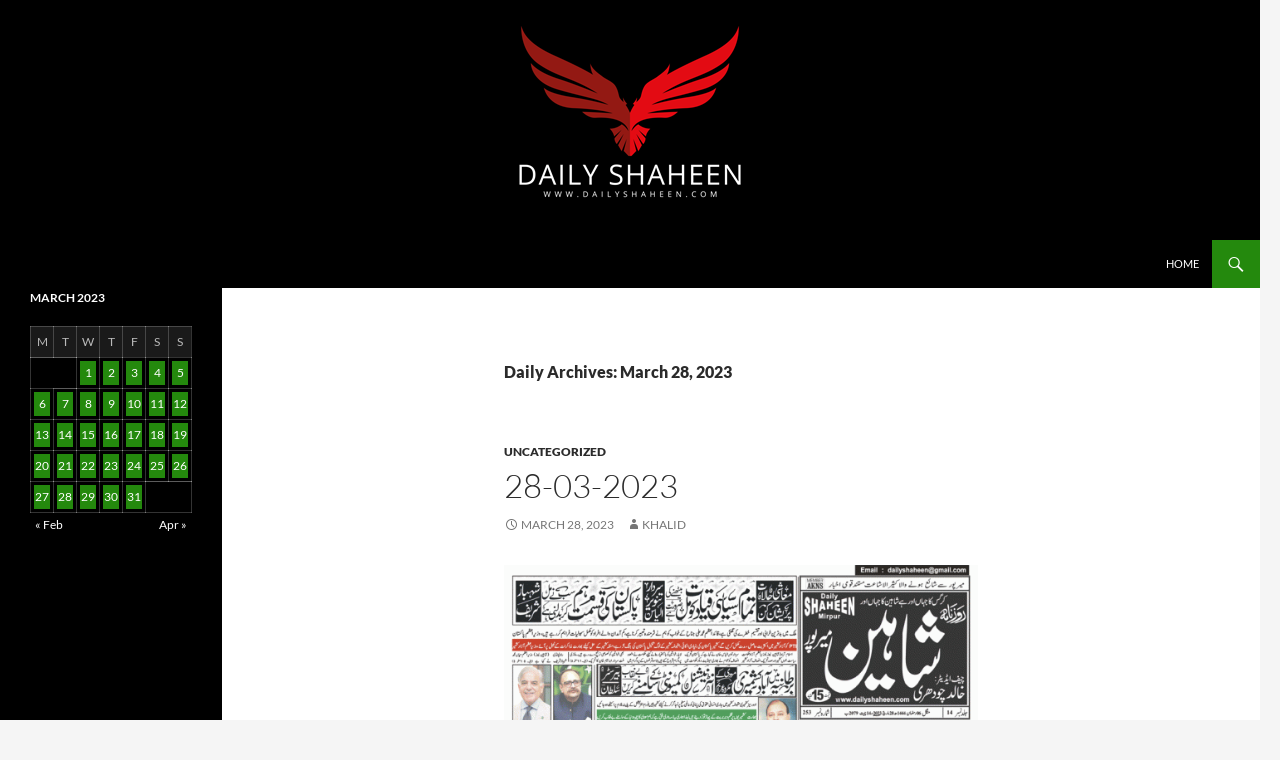

--- FILE ---
content_type: text/html; charset=UTF-8
request_url: http://www.dailyshaheen.com/2023/03/28/
body_size: 8259
content:
<!DOCTYPE html>
<html lang="en-US">
<head>
	<meta charset="UTF-8">
	<meta name="viewport" content="width=device-width, initial-scale=1.0">
	<title>28 | March | 2023 | Daily Shaheen Mirpur &#8211; Latest news from Mirpur &amp; Azad Kashmir | Mirpur News, Mirpur Newspaper</title>
	<link rel="profile" href="https://gmpg.org/xfn/11">
	<link rel="pingback" href="http://www.dailyshaheen.com/xmlrpc.php">
	<meta name='robots' content='max-image-preview:large' />
	<style>img:is([sizes="auto" i], [sizes^="auto," i]) { contain-intrinsic-size: 3000px 1500px }</style>
	<link rel='dns-prefetch' href='//www.dailyshaheen.com' />
<link rel="alternate" type="application/rss+xml" title="Daily Shaheen Mirpur - Latest news from Mirpur &amp; Azad Kashmir | Mirpur News, Mirpur Newspaper &raquo; Feed" href="https://www.dailyshaheen.com/feed/" />
<link rel="alternate" type="application/rss+xml" title="Daily Shaheen Mirpur - Latest news from Mirpur &amp; Azad Kashmir | Mirpur News, Mirpur Newspaper &raquo; Comments Feed" href="https://www.dailyshaheen.com/comments/feed/" />
<script>
window._wpemojiSettings = {"baseUrl":"https:\/\/s.w.org\/images\/core\/emoji\/16.0.1\/72x72\/","ext":".png","svgUrl":"https:\/\/s.w.org\/images\/core\/emoji\/16.0.1\/svg\/","svgExt":".svg","source":{"concatemoji":"http:\/\/www.dailyshaheen.com\/wp-includes\/js\/wp-emoji-release.min.js?ver=6.8.3"}};
/*! This file is auto-generated */
!function(s,n){var o,i,e;function c(e){try{var t={supportTests:e,timestamp:(new Date).valueOf()};sessionStorage.setItem(o,JSON.stringify(t))}catch(e){}}function p(e,t,n){e.clearRect(0,0,e.canvas.width,e.canvas.height),e.fillText(t,0,0);var t=new Uint32Array(e.getImageData(0,0,e.canvas.width,e.canvas.height).data),a=(e.clearRect(0,0,e.canvas.width,e.canvas.height),e.fillText(n,0,0),new Uint32Array(e.getImageData(0,0,e.canvas.width,e.canvas.height).data));return t.every(function(e,t){return e===a[t]})}function u(e,t){e.clearRect(0,0,e.canvas.width,e.canvas.height),e.fillText(t,0,0);for(var n=e.getImageData(16,16,1,1),a=0;a<n.data.length;a++)if(0!==n.data[a])return!1;return!0}function f(e,t,n,a){switch(t){case"flag":return n(e,"\ud83c\udff3\ufe0f\u200d\u26a7\ufe0f","\ud83c\udff3\ufe0f\u200b\u26a7\ufe0f")?!1:!n(e,"\ud83c\udde8\ud83c\uddf6","\ud83c\udde8\u200b\ud83c\uddf6")&&!n(e,"\ud83c\udff4\udb40\udc67\udb40\udc62\udb40\udc65\udb40\udc6e\udb40\udc67\udb40\udc7f","\ud83c\udff4\u200b\udb40\udc67\u200b\udb40\udc62\u200b\udb40\udc65\u200b\udb40\udc6e\u200b\udb40\udc67\u200b\udb40\udc7f");case"emoji":return!a(e,"\ud83e\udedf")}return!1}function g(e,t,n,a){var r="undefined"!=typeof WorkerGlobalScope&&self instanceof WorkerGlobalScope?new OffscreenCanvas(300,150):s.createElement("canvas"),o=r.getContext("2d",{willReadFrequently:!0}),i=(o.textBaseline="top",o.font="600 32px Arial",{});return e.forEach(function(e){i[e]=t(o,e,n,a)}),i}function t(e){var t=s.createElement("script");t.src=e,t.defer=!0,s.head.appendChild(t)}"undefined"!=typeof Promise&&(o="wpEmojiSettingsSupports",i=["flag","emoji"],n.supports={everything:!0,everythingExceptFlag:!0},e=new Promise(function(e){s.addEventListener("DOMContentLoaded",e,{once:!0})}),new Promise(function(t){var n=function(){try{var e=JSON.parse(sessionStorage.getItem(o));if("object"==typeof e&&"number"==typeof e.timestamp&&(new Date).valueOf()<e.timestamp+604800&&"object"==typeof e.supportTests)return e.supportTests}catch(e){}return null}();if(!n){if("undefined"!=typeof Worker&&"undefined"!=typeof OffscreenCanvas&&"undefined"!=typeof URL&&URL.createObjectURL&&"undefined"!=typeof Blob)try{var e="postMessage("+g.toString()+"("+[JSON.stringify(i),f.toString(),p.toString(),u.toString()].join(",")+"));",a=new Blob([e],{type:"text/javascript"}),r=new Worker(URL.createObjectURL(a),{name:"wpTestEmojiSupports"});return void(r.onmessage=function(e){c(n=e.data),r.terminate(),t(n)})}catch(e){}c(n=g(i,f,p,u))}t(n)}).then(function(e){for(var t in e)n.supports[t]=e[t],n.supports.everything=n.supports.everything&&n.supports[t],"flag"!==t&&(n.supports.everythingExceptFlag=n.supports.everythingExceptFlag&&n.supports[t]);n.supports.everythingExceptFlag=n.supports.everythingExceptFlag&&!n.supports.flag,n.DOMReady=!1,n.readyCallback=function(){n.DOMReady=!0}}).then(function(){return e}).then(function(){var e;n.supports.everything||(n.readyCallback(),(e=n.source||{}).concatemoji?t(e.concatemoji):e.wpemoji&&e.twemoji&&(t(e.twemoji),t(e.wpemoji)))}))}((window,document),window._wpemojiSettings);
</script>
<style id='wp-emoji-styles-inline-css'>

	img.wp-smiley, img.emoji {
		display: inline !important;
		border: none !important;
		box-shadow: none !important;
		height: 1em !important;
		width: 1em !important;
		margin: 0 0.07em !important;
		vertical-align: -0.1em !important;
		background: none !important;
		padding: 0 !important;
	}
</style>
<link rel='stylesheet' id='wp-block-library-css' href='http://www.dailyshaheen.com/wp-includes/css/dist/block-library/style.min.css?ver=6.8.3' media='all' />
<style id='wp-block-library-theme-inline-css'>
.wp-block-audio :where(figcaption){color:#555;font-size:13px;text-align:center}.is-dark-theme .wp-block-audio :where(figcaption){color:#ffffffa6}.wp-block-audio{margin:0 0 1em}.wp-block-code{border:1px solid #ccc;border-radius:4px;font-family:Menlo,Consolas,monaco,monospace;padding:.8em 1em}.wp-block-embed :where(figcaption){color:#555;font-size:13px;text-align:center}.is-dark-theme .wp-block-embed :where(figcaption){color:#ffffffa6}.wp-block-embed{margin:0 0 1em}.blocks-gallery-caption{color:#555;font-size:13px;text-align:center}.is-dark-theme .blocks-gallery-caption{color:#ffffffa6}:root :where(.wp-block-image figcaption){color:#555;font-size:13px;text-align:center}.is-dark-theme :root :where(.wp-block-image figcaption){color:#ffffffa6}.wp-block-image{margin:0 0 1em}.wp-block-pullquote{border-bottom:4px solid;border-top:4px solid;color:currentColor;margin-bottom:1.75em}.wp-block-pullquote cite,.wp-block-pullquote footer,.wp-block-pullquote__citation{color:currentColor;font-size:.8125em;font-style:normal;text-transform:uppercase}.wp-block-quote{border-left:.25em solid;margin:0 0 1.75em;padding-left:1em}.wp-block-quote cite,.wp-block-quote footer{color:currentColor;font-size:.8125em;font-style:normal;position:relative}.wp-block-quote:where(.has-text-align-right){border-left:none;border-right:.25em solid;padding-left:0;padding-right:1em}.wp-block-quote:where(.has-text-align-center){border:none;padding-left:0}.wp-block-quote.is-large,.wp-block-quote.is-style-large,.wp-block-quote:where(.is-style-plain){border:none}.wp-block-search .wp-block-search__label{font-weight:700}.wp-block-search__button{border:1px solid #ccc;padding:.375em .625em}:where(.wp-block-group.has-background){padding:1.25em 2.375em}.wp-block-separator.has-css-opacity{opacity:.4}.wp-block-separator{border:none;border-bottom:2px solid;margin-left:auto;margin-right:auto}.wp-block-separator.has-alpha-channel-opacity{opacity:1}.wp-block-separator:not(.is-style-wide):not(.is-style-dots){width:100px}.wp-block-separator.has-background:not(.is-style-dots){border-bottom:none;height:1px}.wp-block-separator.has-background:not(.is-style-wide):not(.is-style-dots){height:2px}.wp-block-table{margin:0 0 1em}.wp-block-table td,.wp-block-table th{word-break:normal}.wp-block-table :where(figcaption){color:#555;font-size:13px;text-align:center}.is-dark-theme .wp-block-table :where(figcaption){color:#ffffffa6}.wp-block-video :where(figcaption){color:#555;font-size:13px;text-align:center}.is-dark-theme .wp-block-video :where(figcaption){color:#ffffffa6}.wp-block-video{margin:0 0 1em}:root :where(.wp-block-template-part.has-background){margin-bottom:0;margin-top:0;padding:1.25em 2.375em}
</style>
<style id='classic-theme-styles-inline-css'>
/*! This file is auto-generated */
.wp-block-button__link{color:#fff;background-color:#32373c;border-radius:9999px;box-shadow:none;text-decoration:none;padding:calc(.667em + 2px) calc(1.333em + 2px);font-size:1.125em}.wp-block-file__button{background:#32373c;color:#fff;text-decoration:none}
</style>
<style id='global-styles-inline-css'>
:root{--wp--preset--aspect-ratio--square: 1;--wp--preset--aspect-ratio--4-3: 4/3;--wp--preset--aspect-ratio--3-4: 3/4;--wp--preset--aspect-ratio--3-2: 3/2;--wp--preset--aspect-ratio--2-3: 2/3;--wp--preset--aspect-ratio--16-9: 16/9;--wp--preset--aspect-ratio--9-16: 9/16;--wp--preset--color--black: #000;--wp--preset--color--cyan-bluish-gray: #abb8c3;--wp--preset--color--white: #fff;--wp--preset--color--pale-pink: #f78da7;--wp--preset--color--vivid-red: #cf2e2e;--wp--preset--color--luminous-vivid-orange: #ff6900;--wp--preset--color--luminous-vivid-amber: #fcb900;--wp--preset--color--light-green-cyan: #7bdcb5;--wp--preset--color--vivid-green-cyan: #00d084;--wp--preset--color--pale-cyan-blue: #8ed1fc;--wp--preset--color--vivid-cyan-blue: #0693e3;--wp--preset--color--vivid-purple: #9b51e0;--wp--preset--color--green: #24890d;--wp--preset--color--dark-gray: #2b2b2b;--wp--preset--color--medium-gray: #767676;--wp--preset--color--light-gray: #f5f5f5;--wp--preset--gradient--vivid-cyan-blue-to-vivid-purple: linear-gradient(135deg,rgba(6,147,227,1) 0%,rgb(155,81,224) 100%);--wp--preset--gradient--light-green-cyan-to-vivid-green-cyan: linear-gradient(135deg,rgb(122,220,180) 0%,rgb(0,208,130) 100%);--wp--preset--gradient--luminous-vivid-amber-to-luminous-vivid-orange: linear-gradient(135deg,rgba(252,185,0,1) 0%,rgba(255,105,0,1) 100%);--wp--preset--gradient--luminous-vivid-orange-to-vivid-red: linear-gradient(135deg,rgba(255,105,0,1) 0%,rgb(207,46,46) 100%);--wp--preset--gradient--very-light-gray-to-cyan-bluish-gray: linear-gradient(135deg,rgb(238,238,238) 0%,rgb(169,184,195) 100%);--wp--preset--gradient--cool-to-warm-spectrum: linear-gradient(135deg,rgb(74,234,220) 0%,rgb(151,120,209) 20%,rgb(207,42,186) 40%,rgb(238,44,130) 60%,rgb(251,105,98) 80%,rgb(254,248,76) 100%);--wp--preset--gradient--blush-light-purple: linear-gradient(135deg,rgb(255,206,236) 0%,rgb(152,150,240) 100%);--wp--preset--gradient--blush-bordeaux: linear-gradient(135deg,rgb(254,205,165) 0%,rgb(254,45,45) 50%,rgb(107,0,62) 100%);--wp--preset--gradient--luminous-dusk: linear-gradient(135deg,rgb(255,203,112) 0%,rgb(199,81,192) 50%,rgb(65,88,208) 100%);--wp--preset--gradient--pale-ocean: linear-gradient(135deg,rgb(255,245,203) 0%,rgb(182,227,212) 50%,rgb(51,167,181) 100%);--wp--preset--gradient--electric-grass: linear-gradient(135deg,rgb(202,248,128) 0%,rgb(113,206,126) 100%);--wp--preset--gradient--midnight: linear-gradient(135deg,rgb(2,3,129) 0%,rgb(40,116,252) 100%);--wp--preset--font-size--small: 13px;--wp--preset--font-size--medium: 20px;--wp--preset--font-size--large: 36px;--wp--preset--font-size--x-large: 42px;--wp--preset--spacing--20: 0.44rem;--wp--preset--spacing--30: 0.67rem;--wp--preset--spacing--40: 1rem;--wp--preset--spacing--50: 1.5rem;--wp--preset--spacing--60: 2.25rem;--wp--preset--spacing--70: 3.38rem;--wp--preset--spacing--80: 5.06rem;--wp--preset--shadow--natural: 6px 6px 9px rgba(0, 0, 0, 0.2);--wp--preset--shadow--deep: 12px 12px 50px rgba(0, 0, 0, 0.4);--wp--preset--shadow--sharp: 6px 6px 0px rgba(0, 0, 0, 0.2);--wp--preset--shadow--outlined: 6px 6px 0px -3px rgba(255, 255, 255, 1), 6px 6px rgba(0, 0, 0, 1);--wp--preset--shadow--crisp: 6px 6px 0px rgba(0, 0, 0, 1);}:where(.is-layout-flex){gap: 0.5em;}:where(.is-layout-grid){gap: 0.5em;}body .is-layout-flex{display: flex;}.is-layout-flex{flex-wrap: wrap;align-items: center;}.is-layout-flex > :is(*, div){margin: 0;}body .is-layout-grid{display: grid;}.is-layout-grid > :is(*, div){margin: 0;}:where(.wp-block-columns.is-layout-flex){gap: 2em;}:where(.wp-block-columns.is-layout-grid){gap: 2em;}:where(.wp-block-post-template.is-layout-flex){gap: 1.25em;}:where(.wp-block-post-template.is-layout-grid){gap: 1.25em;}.has-black-color{color: var(--wp--preset--color--black) !important;}.has-cyan-bluish-gray-color{color: var(--wp--preset--color--cyan-bluish-gray) !important;}.has-white-color{color: var(--wp--preset--color--white) !important;}.has-pale-pink-color{color: var(--wp--preset--color--pale-pink) !important;}.has-vivid-red-color{color: var(--wp--preset--color--vivid-red) !important;}.has-luminous-vivid-orange-color{color: var(--wp--preset--color--luminous-vivid-orange) !important;}.has-luminous-vivid-amber-color{color: var(--wp--preset--color--luminous-vivid-amber) !important;}.has-light-green-cyan-color{color: var(--wp--preset--color--light-green-cyan) !important;}.has-vivid-green-cyan-color{color: var(--wp--preset--color--vivid-green-cyan) !important;}.has-pale-cyan-blue-color{color: var(--wp--preset--color--pale-cyan-blue) !important;}.has-vivid-cyan-blue-color{color: var(--wp--preset--color--vivid-cyan-blue) !important;}.has-vivid-purple-color{color: var(--wp--preset--color--vivid-purple) !important;}.has-black-background-color{background-color: var(--wp--preset--color--black) !important;}.has-cyan-bluish-gray-background-color{background-color: var(--wp--preset--color--cyan-bluish-gray) !important;}.has-white-background-color{background-color: var(--wp--preset--color--white) !important;}.has-pale-pink-background-color{background-color: var(--wp--preset--color--pale-pink) !important;}.has-vivid-red-background-color{background-color: var(--wp--preset--color--vivid-red) !important;}.has-luminous-vivid-orange-background-color{background-color: var(--wp--preset--color--luminous-vivid-orange) !important;}.has-luminous-vivid-amber-background-color{background-color: var(--wp--preset--color--luminous-vivid-amber) !important;}.has-light-green-cyan-background-color{background-color: var(--wp--preset--color--light-green-cyan) !important;}.has-vivid-green-cyan-background-color{background-color: var(--wp--preset--color--vivid-green-cyan) !important;}.has-pale-cyan-blue-background-color{background-color: var(--wp--preset--color--pale-cyan-blue) !important;}.has-vivid-cyan-blue-background-color{background-color: var(--wp--preset--color--vivid-cyan-blue) !important;}.has-vivid-purple-background-color{background-color: var(--wp--preset--color--vivid-purple) !important;}.has-black-border-color{border-color: var(--wp--preset--color--black) !important;}.has-cyan-bluish-gray-border-color{border-color: var(--wp--preset--color--cyan-bluish-gray) !important;}.has-white-border-color{border-color: var(--wp--preset--color--white) !important;}.has-pale-pink-border-color{border-color: var(--wp--preset--color--pale-pink) !important;}.has-vivid-red-border-color{border-color: var(--wp--preset--color--vivid-red) !important;}.has-luminous-vivid-orange-border-color{border-color: var(--wp--preset--color--luminous-vivid-orange) !important;}.has-luminous-vivid-amber-border-color{border-color: var(--wp--preset--color--luminous-vivid-amber) !important;}.has-light-green-cyan-border-color{border-color: var(--wp--preset--color--light-green-cyan) !important;}.has-vivid-green-cyan-border-color{border-color: var(--wp--preset--color--vivid-green-cyan) !important;}.has-pale-cyan-blue-border-color{border-color: var(--wp--preset--color--pale-cyan-blue) !important;}.has-vivid-cyan-blue-border-color{border-color: var(--wp--preset--color--vivid-cyan-blue) !important;}.has-vivid-purple-border-color{border-color: var(--wp--preset--color--vivid-purple) !important;}.has-vivid-cyan-blue-to-vivid-purple-gradient-background{background: var(--wp--preset--gradient--vivid-cyan-blue-to-vivid-purple) !important;}.has-light-green-cyan-to-vivid-green-cyan-gradient-background{background: var(--wp--preset--gradient--light-green-cyan-to-vivid-green-cyan) !important;}.has-luminous-vivid-amber-to-luminous-vivid-orange-gradient-background{background: var(--wp--preset--gradient--luminous-vivid-amber-to-luminous-vivid-orange) !important;}.has-luminous-vivid-orange-to-vivid-red-gradient-background{background: var(--wp--preset--gradient--luminous-vivid-orange-to-vivid-red) !important;}.has-very-light-gray-to-cyan-bluish-gray-gradient-background{background: var(--wp--preset--gradient--very-light-gray-to-cyan-bluish-gray) !important;}.has-cool-to-warm-spectrum-gradient-background{background: var(--wp--preset--gradient--cool-to-warm-spectrum) !important;}.has-blush-light-purple-gradient-background{background: var(--wp--preset--gradient--blush-light-purple) !important;}.has-blush-bordeaux-gradient-background{background: var(--wp--preset--gradient--blush-bordeaux) !important;}.has-luminous-dusk-gradient-background{background: var(--wp--preset--gradient--luminous-dusk) !important;}.has-pale-ocean-gradient-background{background: var(--wp--preset--gradient--pale-ocean) !important;}.has-electric-grass-gradient-background{background: var(--wp--preset--gradient--electric-grass) !important;}.has-midnight-gradient-background{background: var(--wp--preset--gradient--midnight) !important;}.has-small-font-size{font-size: var(--wp--preset--font-size--small) !important;}.has-medium-font-size{font-size: var(--wp--preset--font-size--medium) !important;}.has-large-font-size{font-size: var(--wp--preset--font-size--large) !important;}.has-x-large-font-size{font-size: var(--wp--preset--font-size--x-large) !important;}
:where(.wp-block-post-template.is-layout-flex){gap: 1.25em;}:where(.wp-block-post-template.is-layout-grid){gap: 1.25em;}
:where(.wp-block-columns.is-layout-flex){gap: 2em;}:where(.wp-block-columns.is-layout-grid){gap: 2em;}
:root :where(.wp-block-pullquote){font-size: 1.5em;line-height: 1.6;}
</style>
<link rel='stylesheet' id='twentyfourteen-lato-css' href='http://www.dailyshaheen.com/wp-content/themes/twentyfourteen/fonts/font-lato.css?ver=20230328' media='all' />
<link rel='stylesheet' id='genericons-css' href='http://www.dailyshaheen.com/wp-content/themes/twentyfourteen/genericons/genericons.css?ver=20251101' media='all' />
<link rel='stylesheet' id='twentyfourteen-style-css' href='http://www.dailyshaheen.com/wp-content/themes/twentyfourteen/style.css?ver=20251202' media='all' />
<link rel='stylesheet' id='twentyfourteen-block-style-css' href='http://www.dailyshaheen.com/wp-content/themes/twentyfourteen/css/blocks.css?ver=20250715' media='all' />
<script src="http://www.dailyshaheen.com/wp-includes/js/jquery/jquery.min.js?ver=3.7.1" id="jquery-core-js"></script>
<script src="http://www.dailyshaheen.com/wp-includes/js/jquery/jquery-migrate.min.js?ver=3.4.1" id="jquery-migrate-js"></script>
<script src="http://www.dailyshaheen.com/wp-content/themes/twentyfourteen/js/functions.js?ver=20250729" id="twentyfourteen-script-js" defer data-wp-strategy="defer"></script>
<link rel="https://api.w.org/" href="https://www.dailyshaheen.com/wp-json/" /><link rel="EditURI" type="application/rsd+xml" title="RSD" href="https://www.dailyshaheen.com/xmlrpc.php?rsd" />
<meta name="generator" content="WordPress 6.8.3" />
		<style type="text/css" id="twentyfourteen-header-css">
				.site-title,
		.site-description {
			clip-path: inset(50%);
			position: absolute;
		}
				</style>
		</head>

<body class="archive date wp-embed-responsive wp-theme-twentyfourteen group-blog header-image list-view full-width">
<a class="screen-reader-text skip-link" href="#content">
	Skip to content</a>
<div id="page" class="hfeed site">
			<div id="site-header">
		<a href="https://www.dailyshaheen.com/" rel="home" >
			<img src="http://www.dailyshaheen.com/wp-content/uploads/2023/03/LogoHeader.png" width="1260" height="240" alt="Daily Shaheen Mirpur &#8211; Latest news from Mirpur &amp; Azad Kashmir | Mirpur News, Mirpur Newspaper" srcset="https://www.dailyshaheen.com/wp-content/uploads/2023/03/LogoHeader.png 1260w, https://www.dailyshaheen.com/wp-content/uploads/2023/03/LogoHeader-300x57.png 300w, https://www.dailyshaheen.com/wp-content/uploads/2023/03/LogoHeader-1024x195.png 1024w, https://www.dailyshaheen.com/wp-content/uploads/2023/03/LogoHeader-768x146.png 768w" sizes="(max-width: 1260px) 100vw, 1260px" decoding="async" fetchpriority="high" />		</a>
	</div>
	
	<header id="masthead" class="site-header">
		<div class="header-main">
							<h1 class="site-title"><a href="https://www.dailyshaheen.com/" rel="home" >Daily Shaheen Mirpur &#8211; Latest news from Mirpur &amp; Azad Kashmir | Mirpur News, Mirpur Newspaper</a></h1>
			
			<div class="search-toggle">
				<a href="#search-container" class="screen-reader-text" aria-expanded="false" aria-controls="search-container">
					Search				</a>
			</div>

			<nav id="primary-navigation" class="site-navigation primary-navigation">
				<button class="menu-toggle">Primary Menu</button>
				<div class="menu-main-menu-container"><ul id="primary-menu" class="nav-menu"><li id="menu-item-27450" class="menu-item menu-item-type-custom menu-item-object-custom menu-item-27450"><a href="https://www.dailyshaheen.com">Home</a></li>
</ul></div>			</nav>
		</div>

		<div id="search-container" class="search-box-wrapper hide">
			<div class="search-box">
				<form role="search" method="get" class="search-form" action="https://www.dailyshaheen.com/">
				<label>
					<span class="screen-reader-text">Search for:</span>
					<input type="search" class="search-field" placeholder="Search &hellip;" value="" name="s" />
				</label>
				<input type="submit" class="search-submit" value="Search" />
			</form>			</div>
		</div>
	</header><!-- #masthead -->

	<div id="main" class="site-main">

	<section id="primary" class="content-area">
		<div id="content" class="site-content" role="main">

			
			<header class="page-header">
				<h1 class="page-title">
					Daily Archives: March 28, 2023				</h1>
			</header><!-- .page-header -->

				
<article id="post-35061" class="post-35061 post type-post status-publish format-standard hentry category-uncategorized">
	
	<header class="entry-header">
				<div class="entry-meta">
			<span class="cat-links"><a href="https://www.dailyshaheen.com/category/uncategorized/" rel="category tag">Uncategorized</a></span>
		</div>
			<h1 class="entry-title"><a href="https://www.dailyshaheen.com/28-03-2023/" rel="bookmark">28-03-2023</a></h1>
		<div class="entry-meta">
			<span class="entry-date"><a href="https://www.dailyshaheen.com/28-03-2023/" rel="bookmark"><time class="entry-date" datetime="2023-03-28T08:25:00+05:00">March 28, 2023</time></a></span> <span class="byline"><span class="author vcard"><a class="url fn n" href="https://www.dailyshaheen.com/author/khalid/" rel="author">Khalid</a></span></span>		</div><!-- .entry-meta -->
	</header><!-- .entry-header -->

		<div class="entry-content">
		
<figure class="wp-block-gallery has-nested-images columns-default is-cropped wp-block-gallery-1 is-layout-flex wp-block-gallery-is-layout-flex">
<figure class="wp-block-image size-large"><a href="https://www.dailyshaheen.com/wp-content/uploads/2023/03/frontpage-28.gif"><img decoding="async" width="571" height="1024" data-id="35062" src="https://www.dailyshaheen.com/wp-content/uploads/2023/03/frontpage-28-571x1024.gif" alt="" class="wp-image-35062" srcset="https://www.dailyshaheen.com/wp-content/uploads/2023/03/frontpage-28-571x1024.gif 571w, https://www.dailyshaheen.com/wp-content/uploads/2023/03/frontpage-28-167x300.gif 167w, https://www.dailyshaheen.com/wp-content/uploads/2023/03/frontpage-28-768x1376.gif 768w, https://www.dailyshaheen.com/wp-content/uploads/2023/03/frontpage-28-857x1536.gif 857w" sizes="(max-width: 571px) 100vw, 571px" /></a></figure>
</figure>



<figure class="wp-block-gallery has-nested-images columns-default is-cropped wp-block-gallery-2 is-layout-flex wp-block-gallery-is-layout-flex">
<figure class="wp-block-image size-large"><a href="https://www.dailyshaheen.com/wp-content/uploads/2023/03/BACKpAGE-24.gif"><img decoding="async" width="572" height="1024" data-id="35063" src="https://www.dailyshaheen.com/wp-content/uploads/2023/03/BACKpAGE-24-572x1024.gif" alt="" class="wp-image-35063" srcset="https://www.dailyshaheen.com/wp-content/uploads/2023/03/BACKpAGE-24-572x1024.gif 572w, https://www.dailyshaheen.com/wp-content/uploads/2023/03/BACKpAGE-24-168x300.gif 168w, https://www.dailyshaheen.com/wp-content/uploads/2023/03/BACKpAGE-24-768x1375.gif 768w, https://www.dailyshaheen.com/wp-content/uploads/2023/03/BACKpAGE-24-858x1536.gif 858w" sizes="(max-width: 572px) 100vw, 572px" /></a></figure>



<figure class="wp-block-image size-large"><a href="https://www.dailyshaheen.com/wp-content/uploads/2023/03/PAGE-02-31.gif"><img loading="lazy" decoding="async" width="572" height="1024" data-id="35065" src="https://www.dailyshaheen.com/wp-content/uploads/2023/03/PAGE-02-31-572x1024.gif" alt="" class="wp-image-35065" srcset="https://www.dailyshaheen.com/wp-content/uploads/2023/03/PAGE-02-31-572x1024.gif 572w, https://www.dailyshaheen.com/wp-content/uploads/2023/03/PAGE-02-31-168x300.gif 168w, https://www.dailyshaheen.com/wp-content/uploads/2023/03/PAGE-02-31-768x1375.gif 768w, https://www.dailyshaheen.com/wp-content/uploads/2023/03/PAGE-02-31-858x1536.gif 858w" sizes="auto, (max-width: 572px) 100vw, 572px" /></a></figure>



<figure class="wp-block-image size-large"><a href="https://www.dailyshaheen.com/wp-content/uploads/2023/03/page-03-25.gif"><img loading="lazy" decoding="async" width="604" height="1024" data-id="35066" src="https://www.dailyshaheen.com/wp-content/uploads/2023/03/page-03-25-604x1024.gif" alt="" class="wp-image-35066" srcset="https://www.dailyshaheen.com/wp-content/uploads/2023/03/page-03-25-604x1024.gif 604w, https://www.dailyshaheen.com/wp-content/uploads/2023/03/page-03-25-177x300.gif 177w, https://www.dailyshaheen.com/wp-content/uploads/2023/03/page-03-25-768x1302.gif 768w" sizes="auto, (max-width: 604px) 100vw, 604px" /></a></figure>



<figure class="wp-block-image size-large"><a href="https://www.dailyshaheen.com/wp-content/uploads/2023/03/UK-page-24.gif"><img loading="lazy" decoding="async" width="584" height="1024" data-id="35064" src="https://www.dailyshaheen.com/wp-content/uploads/2023/03/UK-page-24-584x1024.gif" alt="" class="wp-image-35064" srcset="https://www.dailyshaheen.com/wp-content/uploads/2023/03/UK-page-24-584x1024.gif 584w, https://www.dailyshaheen.com/wp-content/uploads/2023/03/UK-page-24-171x300.gif 171w, https://www.dailyshaheen.com/wp-content/uploads/2023/03/UK-page-24-768x1347.gif 768w" sizes="auto, (max-width: 584px) 100vw, 584px" /></a></figure>
</figure>
	</div><!-- .entry-content -->
	
	</article><!-- #post-35061 -->
		</div><!-- #content -->
	</section><!-- #primary -->

<div id="secondary">
	
	
		<div id="primary-sidebar" class="primary-sidebar widget-area" role="complementary">
		<aside id="block-4" class="widget widget_block widget_calendar"><div class="wp-block-calendar"><table id="wp-calendar" class="wp-calendar-table">
	<caption>March 2023</caption>
	<thead>
	<tr>
		<th scope="col" aria-label="Monday">M</th>
		<th scope="col" aria-label="Tuesday">T</th>
		<th scope="col" aria-label="Wednesday">W</th>
		<th scope="col" aria-label="Thursday">T</th>
		<th scope="col" aria-label="Friday">F</th>
		<th scope="col" aria-label="Saturday">S</th>
		<th scope="col" aria-label="Sunday">S</th>
	</tr>
	</thead>
	<tbody>
	<tr>
		<td colspan="2" class="pad">&nbsp;</td><td><a href="https://www.dailyshaheen.com/2023/03/01/" aria-label="Posts published on March 1, 2023">1</a></td><td><a href="https://www.dailyshaheen.com/2023/03/02/" aria-label="Posts published on March 2, 2023">2</a></td><td><a href="https://www.dailyshaheen.com/2023/03/03/" aria-label="Posts published on March 3, 2023">3</a></td><td><a href="https://www.dailyshaheen.com/2023/03/04/" aria-label="Posts published on March 4, 2023">4</a></td><td><a href="https://www.dailyshaheen.com/2023/03/05/" aria-label="Posts published on March 5, 2023">5</a></td>
	</tr>
	<tr>
		<td><a href="https://www.dailyshaheen.com/2023/03/06/" aria-label="Posts published on March 6, 2023">6</a></td><td><a href="https://www.dailyshaheen.com/2023/03/07/" aria-label="Posts published on March 7, 2023">7</a></td><td><a href="https://www.dailyshaheen.com/2023/03/08/" aria-label="Posts published on March 8, 2023">8</a></td><td><a href="https://www.dailyshaheen.com/2023/03/09/" aria-label="Posts published on March 9, 2023">9</a></td><td><a href="https://www.dailyshaheen.com/2023/03/10/" aria-label="Posts published on March 10, 2023">10</a></td><td><a href="https://www.dailyshaheen.com/2023/03/11/" aria-label="Posts published on March 11, 2023">11</a></td><td><a href="https://www.dailyshaheen.com/2023/03/12/" aria-label="Posts published on March 12, 2023">12</a></td>
	</tr>
	<tr>
		<td><a href="https://www.dailyshaheen.com/2023/03/13/" aria-label="Posts published on March 13, 2023">13</a></td><td><a href="https://www.dailyshaheen.com/2023/03/14/" aria-label="Posts published on March 14, 2023">14</a></td><td><a href="https://www.dailyshaheen.com/2023/03/15/" aria-label="Posts published on March 15, 2023">15</a></td><td><a href="https://www.dailyshaheen.com/2023/03/16/" aria-label="Posts published on March 16, 2023">16</a></td><td><a href="https://www.dailyshaheen.com/2023/03/17/" aria-label="Posts published on March 17, 2023">17</a></td><td><a href="https://www.dailyshaheen.com/2023/03/18/" aria-label="Posts published on March 18, 2023">18</a></td><td><a href="https://www.dailyshaheen.com/2023/03/19/" aria-label="Posts published on March 19, 2023">19</a></td>
	</tr>
	<tr>
		<td><a href="https://www.dailyshaheen.com/2023/03/20/" aria-label="Posts published on March 20, 2023">20</a></td><td><a href="https://www.dailyshaheen.com/2023/03/21/" aria-label="Posts published on March 21, 2023">21</a></td><td><a href="https://www.dailyshaheen.com/2023/03/22/" aria-label="Posts published on March 22, 2023">22</a></td><td><a href="https://www.dailyshaheen.com/2023/03/23/" aria-label="Posts published on March 23, 2023">23</a></td><td><a href="https://www.dailyshaheen.com/2023/03/24/" aria-label="Posts published on March 24, 2023">24</a></td><td><a href="https://www.dailyshaheen.com/2023/03/25/" aria-label="Posts published on March 25, 2023">25</a></td><td><a href="https://www.dailyshaheen.com/2023/03/26/" aria-label="Posts published on March 26, 2023">26</a></td>
	</tr>
	<tr>
		<td><a href="https://www.dailyshaheen.com/2023/03/27/" aria-label="Posts published on March 27, 2023">27</a></td><td><a href="https://www.dailyshaheen.com/2023/03/28/" aria-label="Posts published on March 28, 2023">28</a></td><td><a href="https://www.dailyshaheen.com/2023/03/29/" aria-label="Posts published on March 29, 2023">29</a></td><td><a href="https://www.dailyshaheen.com/2023/03/30/" aria-label="Posts published on March 30, 2023">30</a></td><td><a href="https://www.dailyshaheen.com/2023/03/31/" aria-label="Posts published on March 31, 2023">31</a></td>
		<td class="pad" colspan="2">&nbsp;</td>
	</tr>
	</tbody>
	</table><nav aria-label="Previous and next months" class="wp-calendar-nav">
		<span class="wp-calendar-nav-prev"><a href="https://www.dailyshaheen.com/2023/02/">&laquo; Feb</a></span>
		<span class="pad">&nbsp;</span>
		<span class="wp-calendar-nav-next"><a href="https://www.dailyshaheen.com/2023/04/">Apr &raquo;</a></span>
	</nav></div></aside>	</div><!-- #primary-sidebar -->
	</div><!-- #secondary -->

		</div><!-- #main -->

		<footer id="colophon" class="site-footer">

			
			<div class="site-info">
												<a href="https://wordpress.org/" class="imprint">
					Proudly powered by WordPress				</a>
			</div><!-- .site-info -->
		</footer><!-- #colophon -->
	</div><!-- #page -->

	<script type="speculationrules">
{"prefetch":[{"source":"document","where":{"and":[{"href_matches":"\/*"},{"not":{"href_matches":["\/wp-*.php","\/wp-admin\/*","\/wp-content\/uploads\/*","\/wp-content\/*","\/wp-content\/plugins\/*","\/wp-content\/themes\/twentyfourteen\/*","\/*\\?(.+)"]}},{"not":{"selector_matches":"a[rel~=\"nofollow\"]"}},{"not":{"selector_matches":".no-prefetch, .no-prefetch a"}}]},"eagerness":"conservative"}]}
</script>
<style id='core-block-supports-inline-css'>
.wp-block-gallery.wp-block-gallery-1{--wp--style--unstable-gallery-gap:var( --wp--style--gallery-gap-default, var( --gallery-block--gutter-size, var( --wp--style--block-gap, 0.5em ) ) );gap:var( --wp--style--gallery-gap-default, var( --gallery-block--gutter-size, var( --wp--style--block-gap, 0.5em ) ) );}.wp-block-gallery.wp-block-gallery-2{--wp--style--unstable-gallery-gap:var( --wp--style--gallery-gap-default, var( --gallery-block--gutter-size, var( --wp--style--block-gap, 0.5em ) ) );gap:var( --wp--style--gallery-gap-default, var( --gallery-block--gutter-size, var( --wp--style--block-gap, 0.5em ) ) );}
</style>
</body>
</html>
